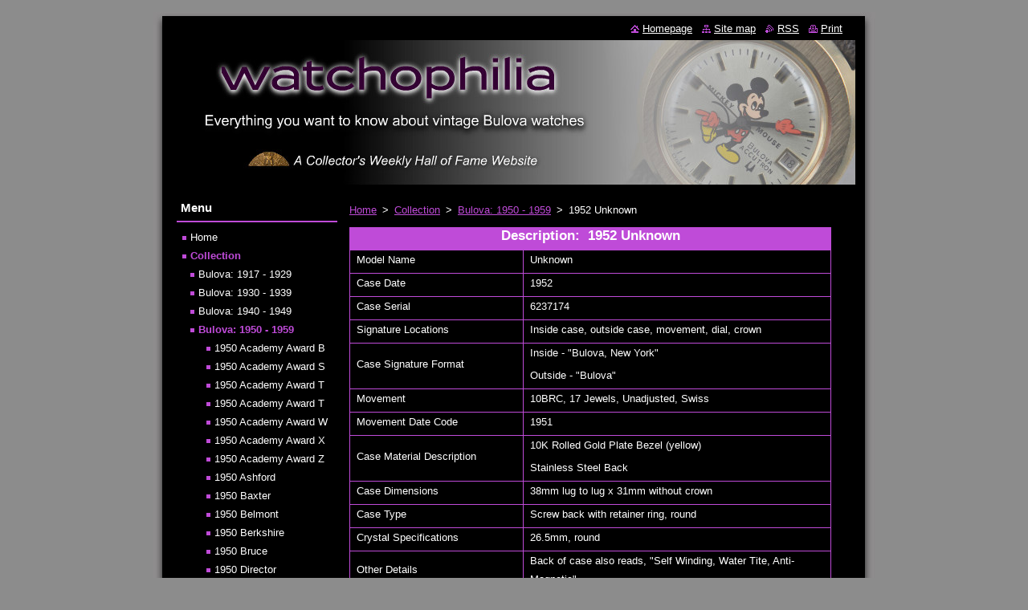

--- FILE ---
content_type: text/html; charset=UTF-8
request_url: https://www.watchophilia.com/photogallery/bulovas-1950-1959/a1952-unknown-3/
body_size: 7943
content:
<?xml  version="1.0" encoding="utf-8" ?><!DOCTYPE html PUBLIC "-//W3C//DTD XHTML 1.0 Transitional//EN" "https://www.w3.org/TR/xhtml1/DTD/xhtml1-transitional.dtd">
<html xml:lang="en" lang="en" xmlns="https://www.w3.org/1999/xhtml">
  <head>
    <base href="https://www.watchophilia.com/" />
	<meta http-equiv="Content-Type" content="text/html; charset=utf-8" />
	<meta name="description" content="" />
	<meta name="keywords" content="" />
	<meta name="generator" content="Webnode" />
	<meta http-equiv="content-language" content="en"/>
	<meta http-equiv="imagetoolbar" content="no" />
	<meta http-equiv="X-UA-Compatible" content="IE=EmulateIE7" />
	<meta name="apple-mobile-web-app-capable" content="yes" />
	<meta name="apple-mobile-web-app-status-bar-style" content="black" />
	<meta name="format-detection" content="telephone=no" />
		<meta name="google-site-verification" content="2kicree-1pMzj-IzBaeQmBXUlqCgHdh2AaHVmkl7M9w" />
	<link rel="icon" type="image/svg+xml" href="/favicon.svg" sizes="any">	<link rel="icon" type="image/svg+xml" href="/favicon16.svg" sizes="16x16">	<link rel="icon" href="/favicon.ico"><link rel="canonical" href="https://www.watchophilia.com/photogallery/bulovas-1950-1959/a1952-unknown-3/" />
<script type="text/javascript">(function(i,s,o,g,r,a,m){i['GoogleAnalyticsObject']=r;i[r]=i[r]||function(){
			(i[r].q=i[r].q||[]).push(arguments)},i[r].l=1*new Date();a=s.createElement(o),
			m=s.getElementsByTagName(o)[0];a.async=1;a.src=g;m.parentNode.insertBefore(a,m)
			})(window,document,'script','//www.google-analytics.com/analytics.js','ga');ga('create', 'UA-797705-6', 'auto',{"name":"wnd_header"});ga('wnd_header.set', 'dimension1', 'W1');ga('wnd_header.set', 'anonymizeIp', true);ga('wnd_header.send', 'pageview');var _gaq = _gaq || [];
				  (function() {
					var ga = document.createElement('script'); ga.type = 'text/javascript'; ga.async = true;
					ga.src = ('https:' == location.protocol ? 'https://ssl' : 'https://www') + '.google-analytics.com/ga.js';
					var s = document.getElementsByTagName('script')[0]; s.parentNode.insertBefore(ga, s);
				  })(); _gaq.push(['_setAccount', 'UA-33241961-1']);_gaq.push(['_trackPageview']);var pageTrackerAllTrackEvent=function(category,action,opt_label,opt_value){ga('send', 'event', category, action, opt_label, opt_value)};</script>
	<link rel="alternate" type="application/rss+xml" href="https://watchophilia.com/rss/all.xml" title="" />
<!--[if lte IE 9]><style type="text/css">.cke_skin_webnode iframe {vertical-align: baseline !important;}</style><![endif]-->
    <title>1952 Unknown :: Watchophilia</title>
    <meta name="robots" content="index, follow" />
    <meta name="googlebot" content="index, follow" />   
    <link href="/css/style.css" rel="stylesheet" type="text/css" media="screen,projection,handheld,tv" />
    <link href="/css/print.css" rel="stylesheet" type="text/css" media="print" />
    <script type="text/javascript" src="/js/functions.js"></script>
  
				<script type="text/javascript">
				/* <![CDATA[ */
					
					if (typeof(RS_CFG) == 'undefined') RS_CFG = new Array();
					RS_CFG['staticServers'] = new Array('https://d11bh4d8fhuq47.cloudfront.net/');
					RS_CFG['skinServers'] = new Array('https://d11bh4d8fhuq47.cloudfront.net/');
					RS_CFG['filesPath'] = 'https://www.watchophilia.com/_files/';
					RS_CFG['filesAWSS3Path'] = 'https://65ac057680.clvaw-cdnwnd.com/b3a2a1bf48357f4b421b1f481de06197/';
					RS_CFG['lbClose'] = 'Close';
					RS_CFG['skin'] = 'default';
					if (!RS_CFG['labels']) RS_CFG['labels'] = new Array();
					RS_CFG['systemName'] = 'Webnode';
						
					RS_CFG['responsiveLayout'] = 0;
					RS_CFG['mobileDevice'] = 0;
					RS_CFG['labels']['copyPasteSource'] = 'Read more:';
					
				/* ]]> */
				</script><script type="text/javascript" src="https://d11bh4d8fhuq47.cloudfront.net/_system/client/js/compressed/frontend.package.1-3-108.js?ph=65ac057680"></script><style type="text/css"></style></head>  
  <body>  
    <div id="body_bg">      
      <div id="site">      
        <div id="site_top">
        
          <div id="nonFooter">
          
            <!-- HEADER -->          
            <div id="header">  
              <div id="header_box">     
                <div class="illustration">
                  <div id="logozone">               
                    <h2 id="logo"><a href="home/" title="Go to Homepage."><span id="rbcSystemIdentifierLogo" style="visibility: hidden;">Watchophilia</span></a></h2>          
                    <p id="moto"><span id="rbcCompanySlogan" class="rbcNoStyleSpan"></span></p>
                  </div>
                  <img src="https://65ac057680.clvaw-cdnwnd.com/b3a2a1bf48357f4b421b1f481de06197/200017011-3da083e996/50000000.jpg?ph=65ac057680" width="850" height="180" alt="" />                </div>
              </div>   
            </div>            
            <!-- /HEADER -->
            
            <!-- MAIN -->
            <div id="main"> 
                                  
              <div id="mainContent">
              
                <!-- CONTENT -->
                <div id="content">
                
                  <!-- NAVIGATOR -->
                  <div id="pageNavigator" class="rbcContentBlock">        <div class="navigator">                       <a class="navFirstPage" href="/home/">Home</a>      <span><span> &gt; </span></span>          <a href="/photogallery/">Collection</a>      <span><span> &gt; </span></span>          <a href="/photogallery/bulovas-1950-1959/">Bulova:  1950 - 1959</a>      <span><span> &gt; </span></span>          <span id="navCurrentPage">1952 Unknown</span>               </div>              <div class="cleaner"><!-- / --></div>        </div>                  <!-- /NAVIGATOR -->
                
                  
								
			<div class="box">
        <div class="box_content">

		<table align="center" border="1" cellpadding="0" cellspacing="0" class="modernTable withHeader" style="width: 600px;">
	<thead>
		<tr>
			<td colspan="2" style="width:577px;">
				<h2 align="center">
					Description:&nbsp; 1952 Unknown</h2>
			</td>
		</tr>
	</thead>
	<tbody>
		<tr>
			<td style="width:204px;">
				<p>
					Model Name</p>
			</td>
			<td style="width:372px;">
				<p>
					Unknown</p>
			</td>
		</tr>
		<tr>
			<td style="width:204px;">
				<p>
					Case Date</p>
			</td>
			<td style="width:372px;">
				<p>
					1952</p>
			</td>
		</tr>
		<tr>
			<td style="width:204px;">
				<p>
					Case Serial</p>
			</td>
			<td style="width:372px;">
				<p>
					6237174</p>
			</td>
		</tr>
		<tr>
			<td style="width:204px;">
				<p>
					Signature Locations</p>
			</td>
			<td style="width:372px;">
				<p>
					Inside case, outside case, movement, dial, crown</p>
			</td>
		</tr>
		<tr>
			<td style="width:204px;">
				<p>
					Case Signature Format</p>
			</td>
			<td style="width:372px;">
				<p>
					Inside - "Bulova, New York"</p>
				<p>
					Outside - "Bulova"</p>
			</td>
		</tr>
		<tr>
			<td style="width:204px;">
				<p>
					Movement</p>
			</td>
			<td style="width:372px;">
				<p>
					10BRC, 17 Jewels, Unadjusted, Swiss</p>
			</td>
		</tr>
		<tr>
			<td style="width:204px;">
				<p>
					Movement Date Code</p>
			</td>
			<td style="width:372px;">
				<p>
					1951</p>
			</td>
		</tr>
		<tr>
			<td style="width:204px;">
				<p>
					Case Material Description</p>
			</td>
			<td style="width:372px;">
				<p>
					10K Rolled Gold Plate Bezel (yellow)</p>
				<p>
					Stainless Steel Back</p>
			</td>
		</tr>
		<tr>
			<td style="width:204px;">
				<p>
					Case Dimensions</p>
			</td>
			<td style="width:372px;">
				<p>
					38mm lug to lug x 31mm without crown</p>
			</td>
		</tr>
		<tr>
			<td style="width:204px;">
				<p>
					Case Type</p>
			</td>
			<td style="width:372px;">
				<p>
					Screw back with retainer ring, round</p>
			</td>
		</tr>
		<tr>
			<td style="width:204px;">
				<p>
					Crystal Specifications</p>
			</td>
			<td style="width:372px;">
				<p>
					26.5mm, round</p>
			</td>
		</tr>
		<tr>
			<td style="width:204px;">
				<p>
					Other Details</p>
			</td>
			<td style="width:372px;">
				<p>
					Back of case also reads, "Self Winding, Water Tite, Anti-Magnetic"</p>
			</td>
		</tr>
	</tbody>
</table>
<p>
	&nbsp;</p>

                       
        </div>
      </div>
      
      <div class="cleaner"><!-- / --></div>

		
			
			
        <div class="box">
          <div class="box_title"><h2>1952 Unknown</h2></div>
          <div class="box_content">
                      
            <div class="photo200">  

			
		
			
 				
  				<a href="/album/a1952-duowind/a1952-duowind-1-jpg/" onclick="RubicusFrontendIns.showPhotogalleryDetailPhoto(this.href); Event.stop(event);" title="Show full image." class="photo" >
          	<span class="image"><span>
              <img src="https://65ac057680.clvaw-cdnwnd.com/b3a2a1bf48357f4b421b1f481de06197/system_preview_200007552-7bf497cef3-public/1952 Duowind 1.jpg" width="200" height="200" alt="/album/a1952-duowind/a1952-duowind-1-jpg/" />
            </span></span>  
           
			

					<span class="name"></span>

			
		        									
         </a>  

			
		
			

          	</div>
          
          	<div class="cleaner"><!-- / --></div>
          
          	
          				  
            			
    				                        
          </div>
        </div>
        
        <div class="cleaner"><!-- / --></div>

			
		<script type="text/javascript">/*<![CDATA[*/RS_CFG['useOldMobileTemplate'] = false;RubicusFrontendIns.setPhotogalleryInit('', '/servers/frontend/',['a1952-duowind','LIGHTBOX',1,'{PHOTO} from {TOTAL}','Close','Previous','Next','Starts the slideshow','Pauses the slideshow']);/*]]>*/</script><div class="rbcWidgetArea" style="text-align: center;"><span style="display:none;">***</span>
<script type="text/javascript" language="javascript" id="pnyxeDiscussItJs" src="https://www.pnyxe.com/PnyxeDiscussItJs.jsp"></script>
<script type="text/javascript" language="javascript" id="pnyxeDiscussItInitJs867742">try { var zpbw_webWidgetClientKey = "nI3o3Ee8klQelmceEqmgGg"; var pnyxeDiscussIt = new PnyxeDiscussIt(); pnyxeDiscussIt.init("867742"); } catch (e) {}</script>
<noscript><a href="http://www.pnyxe.com/ForumIt-forum-widget?utm_source=wwcCodeSpanPromotion5" rel="nofollow">Forum Widget</a></noscript></div>                
                </div>
                <!-- /CONTENT -->
                
              </div>
              
              <!-- SIDEBAR -->
              <div id="sidebar">              
                <div id="sidebar_content">
                
                  <!-- MENU -->  
                  


		  <div class="box">	
        <div class="box_title"><h2>Menu</h2></div>
        <div class="box_content">

		<ul class="menu">
	<li class="first">
  
      <a href="/home/">
    
      Home
      
  </a>
  
  </li>
	<li class="open selected">
  
      <a href="/photogallery/">
    
      Collection
      
  </a>
  
  
	<ul class="level1">
		<li class="first">
  
      <a href="/photogallery/bulovas-1917-1929/">
    
      Bulova:  1917 - 1929
      
  </a>
  
  </li>
		<li>
  
      <a href="/photogallery/bulovas-1930-1939/">
    
      Bulova:  1930 - 1939
      
  </a>
  
  </li>
		<li>
  
      <a href="/photogallery/bulovas-1940-1949/">
    
      Bulova:  1940 - 1949
      
  </a>
  
  </li>
		<li class="selected">
  
      <a href="/photogallery/bulovas-1950-1959/">
    
      Bulova:  1950 - 1959
      
  </a>
  
  
		<ul class="level2">
			<li class="first">
  
      <a href="/photogallery/bulovas-1950-1959/a1950-academy-award-b/">
    
      1950 Academy Award B
      
  </a>
  
  </li>
			<li>
  
      <a href="/photogallery/bulovas-1950-1959/a1950-academy-award-s/">
    
      1950 Academy Award S
      
  </a>
  
  </li>
			<li>
  
      <a href="/photogallery/bulovas-1950-1959/a1950-academy-award-t/">
    
      1950 Academy Award T
      
  </a>
  
  </li>
			<li>
  
      <a href="/photogallery/bulovas-1950-1959/a1950-academy-award-t2/">
    
      1950 Academy Award T
      
  </a>
  
  </li>
			<li>
  
      <a href="/photogallery/bulovas-1950-1959/a1950-academy-award-w/">
    
      1950 Academy Award W
      
  </a>
  
  </li>
			<li>
  
      <a href="/photogallery/bulovas-1950-1959/a1950-academy-award-x/">
    
      1950 Academy Award X
      
  </a>
  
  </li>
			<li>
  
      <a href="/photogallery/bulovas-1950-1959/a1950-academy-award-z/">
    
      1950 Academy Award Z
      
  </a>
  
  </li>
			<li>
  
      <a href="/photogallery/bulovas-1950-1959/a1950-ashford/">
    
      1950 Ashford
      
  </a>
  
  </li>
			<li>
  
      <a href="/photogallery/bulovas-1950-1959/a1950-baxter/">
    
      1950 Baxter
      
  </a>
  
  </li>
			<li>
  
      <a href="/photogallery/bulovas-1950-1959/a1950-belmont/">
    
      1950 Belmont
      
  </a>
  
  </li>
			<li>
  
      <a href="/photogallery/bulovas-1950-1959/a1950-berkshire/">
    
      1950 Berkshire
      
  </a>
  
  </li>
			<li>
  
      <a href="/photogallery/bulovas-1950-1959/a1950-bruce/">
    
      1950 Bruce
      
  </a>
  
  </li>
			<li>
  
      <a href="/photogallery/bulovas-1950-1959/a1950-director/">
    
      1950 Director
      
  </a>
  
  </li>
			<li>
  
      <a href="/photogallery/bulovas-1950-1959/a1950-duowind/">
    
      1950 DuoWind
      
  </a>
  
  </li>
			<li>
  
      <a href="/photogallery/bulovas-1950-1959/a1950-gramatan/">
    
      1950 Gramatan
      
  </a>
  
  </li>
			<li>
  
      <a href="/photogallery/bulovas-1950-1959/a1950-hancock/">
    
      1950 Hancock
      
  </a>
  
  </li>
			<li>
  
      <a href="/photogallery/bulovas-1950-1959/a1950-unknown3/">
    
      1950 Hartley
      
  </a>
  
  </li>
			<li>
  
      <a href="/photogallery/bulovas-1950-1959/a1950-his-excellency-cc/">
    
      1950 His Excellency CC
      
  </a>
  
  </li>
			<li>
  
      <a href="/photogallery/bulovas-1950-1959/a1950-his-excellency-qq/">
    
      1950 His Excellency QQ
      
  </a>
  
  </li>
			<li>
  
      <a href="/photogallery/bulovas-1950-1959/a1950-marlboro/">
    
      1950 Marlboro
      
  </a>
  
  </li>
			<li>
  
      <a href="/photogallery/bulovas-1950-1959/a1950-photo-watch/">
    
      1950 Photo Watch
      
  </a>
  
  </li>
			<li>
  
      <a href="/photogallery/bulovas-1950-1959/a1950-ruxton/">
    
      1950 Ruxton
      
  </a>
  
  </li>
			<li>
  
      <a href="/photogallery/bulovas-1950-1959/a1950-unknown1/">
    
      1950 Unknown
      
  </a>
  
  </li>
			<li>
  
      <a href="/photogallery/bulovas-1950-1959/a1950-unknown2/">
    
      1950 Unknown
      
  </a>
  
  </li>
			<li>
  
      <a href="/photogallery/bulovas-1950-1959/a1950-unknown4/">
    
      1950 Unknown
      
  </a>
  
  </li>
			<li>
  
      <a href="/photogallery/bulovas-1950-1959/a1950-viking/">
    
      1950 Viking
      
  </a>
  
  </li>
			<li>
  
      <a href="/photogallery/bulovas-1950-1959/a1950-westover/">
    
      1950 Westover
      
  </a>
  
  </li>
			<li>
  
      <a href="/photogallery/bulovas-1950-1959/a1951-academy-award-o/">
    
      1951 Academy Award O
      
  </a>
  
  </li>
			<li>
  
      <a href="/photogallery/bulovas-1950-1959/a1951-academy-award-p/">
    
      1951 Academy Award P
      
  </a>
  
  </li>
			<li>
  
      <a href="/photogallery/bulovas-1950-1959/a1951-academy-award-q/">
    
      1951 Academy Award Q
      
  </a>
  
  </li>
			<li>
  
      <a href="/photogallery/bulovas-1950-1959/a1951-academy-award-r/">
    
      1951 Academy Award R
      
  </a>
  
  </li>
			<li>
  
      <a href="/photogallery/bulovas-1950-1959/a1951-academy-award-zz/">
    
      1951 Academy Award ZZ
      
  </a>
  
  </li>
			<li>
  
      <a href="/photogallery/bulovas-1950-1959/a1951-ambassador/">
    
      1951 Ambassador
      
  </a>
  
  </li>
			<li>
  
      <a href="/photogallery/bulovas-1950-1959/a1951-ardsley/">
    
      1951 Ardsley
      
  </a>
  
  </li>
			<li>
  
      <a href="/photogallery/bulovas-1950-1959/a1951-bruce/">
    
      1951 Bruce
      
  </a>
  
  </li>
			<li>
  
      <a href="/photogallery/bulovas-1950-1959/a1951-carlyle/">
    
      1951 Carlyle
      
  </a>
  
  </li>
			<li>
  
      <a href="/photogallery/bulovas-1950-1959/a1951-director/">
    
      1951 Director
      
  </a>
  
  </li>
			<li>
  
      <a href="/photogallery/bulovas-1950-1959/a1951-duowind2/">
    
      1951 Duowind
      
  </a>
  
  </li>
			<li>
  
      <a href="/photogallery/bulovas-1950-1959/a1951-harrington/">
    
      1951 Harrington
      
  </a>
  
  </li>
			<li>
  
      <a href="/photogallery/bulovas-1950-1959/a1951-his-excellency/">
    
      1951 His Excellency
      
  </a>
  
  </li>
			<li>
  
      <a href="/photogallery/bulovas-1950-1959/a1951-lady-berkshire/">
    
      1951 Lady Berkshire
      
  </a>
  
  </li>
			<li>
  
      <a href="/photogallery/bulovas-1950-1959/a1951-nightingale/">
    
      1951 Nightingale
      
  </a>
  
  </li>
			<li>
  
      <a href="/photogallery/bulovas-1950-1959/a1951-thayer/">
    
      1951 Thayer
      
  </a>
  
  </li>
			<li>
  
      <a href="/photogallery/bulovas-1950-1959/a1951-thayer-2/">
    
      1951 Thayer
      
  </a>
  
  </li>
			<li>
  
      <a href="/photogallery/bulovas-1950-1959/a1951-treasurer/">
    
      1951 Treasurer
      
  </a>
  
  </li>
			<li>
  
      <a href="/photogallery/bulovas-1950-1959/a1951-unknown/">
    
      1951 Unknown
      
  </a>
  
  </li>
			<li>
  
      <a href="/photogallery/bulovas-1950-1959/a1951-unknown3/">
    
      1951 Unknown
      
  </a>
  
  </li>
			<li>
  
      <a href="/photogallery/bulovas-1950-1959/a1951-walton/">
    
      1951 Walton
      
  </a>
  
  </li>
			<li>
  
      <a href="/photogallery/bulovas-1950-1959/a1951-watertite/">
    
      1951 Watertite
      
  </a>
  
  </li>
			<li>
  
      <a href="/photogallery/bulovas-1950-1959/a1951-unknown2/">
    
      1951 Windsor
      
  </a>
  
  </li>
			<li>
  
      <a href="/photogallery/bulovas-1950-1959/a1952-academy-award/">
    
      1952 Academy Award
      
  </a>
  
  </li>
			<li>
  
      <a href="/photogallery/bulovas-1950-1959/a1952-academy-award-q/">
    
      1952 Academy Award Q
      
  </a>
  
  </li>
			<li>
  
      <a href="/photogallery/bulovas-1950-1959/a1952-andrew/">
    
      1952 Andrew
      
  </a>
  
  </li>
			<li>
  
      <a href="/photogallery/bulovas-1950-1959/a1952-byron/">
    
      1952 Byron
      
  </a>
  
  </li>
			<li>
  
      <a href="/photogallery/bulovas-1950-1959/a1952-corinthia/">
    
      1952 Corinthia
      
  </a>
  
  </li>
			<li>
  
      <a href="/photogallery/bulovas-1950-1959/a1952-director/">
    
      1952 Director
      
  </a>
  
  </li>
			<li>
  
      <a href="/photogallery/bulovas-1950-1959/a1952-franklin/">
    
      1952 Franklin
      
  </a>
  
  </li>
			<li>
  
      <a href="/photogallery/bulovas-1950-1959/a1952-hawley/">
    
      1952 Hawley
      
  </a>
  
  </li>
			<li>
  
      <a href="/photogallery/bulovas-1950-1959/a1952-nugent/">
    
      1952 Nugent
      
  </a>
  
  </li>
			<li>
  
      <a href="/photogallery/bulovas-1950-1959/a1952-unknown-2/">
    
      1952 Unknown
      
  </a>
  
  </li>
			<li class="selected activeSelected">
  
      <a href="/photogallery/bulovas-1950-1959/a1952-unknown-3/">
    
      1952 Unknown
      
  </a>
  
  </li>
			<li>
  
      <a href="/photogallery/bulovas-1950-1959/a1953-academy-award/">
    
      1953 Academy Award
      
  </a>
  
  </li>
			<li>
  
      <a href="/photogallery/bulovas-1950-1959/a1953-ambassador/">
    
      1953 Ambassador
      
  </a>
  
  </li>
			<li>
  
      <a href="/photogallery/bulovas-1950-1959/a1953-cadet/">
    
      1953 Cadet
      
  </a>
  
  </li>
			<li>
  
      <a href="/photogallery/bulovas-1950-1959/a1953-chesterfield/">
    
      1953 Chesterfield
      
  </a>
  
  </li>
			<li>
  
      <a href="/photogallery/bulovas-1950-1959/a1953-ivanhoe/">
    
      1953 Ivanhoe
      
  </a>
  
  </li>
			<li>
  
      <a href="/photogallery/bulovas-1950-1959/a1953-jane-addams/">
    
      1953 Jane Addams
      
  </a>
  
  </li>
			<li>
  
      <a href="/photogallery/bulovas-1950-1959/a1953-marianne/">
    
      1953 Marianne
      
  </a>
  
  </li>
			<li>
  
      <a href="/photogallery/bulovas-1950-1959/a1953-maxim/">
    
      1953 Maxim
      
  </a>
  
  </li>
			<li>
  
      <a href="/photogallery/bulovas-1950-1959/a1953-miss-universe/">
    
      1953 Miss Universe
      
  </a>
  
  </li>
			<li>
  
      <a href="/photogallery/bulovas-1950-1959/a1953-mr-universe/">
    
      1953 Mr. Universe
      
  </a>
  
  </li>
			<li>
  
      <a href="/photogallery/bulovas-1950-1959/a1953-president/">
    
      1953 President
      
  </a>
  
  </li>
			<li>
  
      <a href="/photogallery/bulovas-1950-1959/a1953-standish/">
    
      1953 Standish
      
  </a>
  
  </li>
			<li>
  
      <a href="/photogallery/bulovas-1950-1959/a1953-unknown2/">
    
      1953 Unknown
      
  </a>
  
  </li>
			<li>
  
      <a href="/photogallery/bulovas-1950-1959/a1953-unknown/">
    
      1953 Unknown
      
  </a>
  
  </li>
			<li>
  
      <a href="/photogallery/bulovas-1950-1959/a1954-ambassador/">
    
      1954 Ambassador
      
  </a>
  
  </li>
			<li>
  
      <a href="/photogallery/bulovas-1950-1959/a1954-unknown2/">
    
      1954 Cambridge
      
  </a>
  
  </li>
			<li>
  
      <a href="/photogallery/bulovas-1950-1959/a1954-clara-barton/">
    
      1954 Clara Barton
      
  </a>
  
  </li>
			<li>
  
      <a href="/photogallery/bulovas-1950-1959/a1954-clipper/">
    
      1954 Clipper
      
  </a>
  
  </li>
			<li>
  
      <a href="/photogallery/bulovas-1950-1959/a1954-delegate/">
    
      1954 Delegate
      
  </a>
  
  </li>
			<li>
  
      <a href="/photogallery/bulovas-1950-1959/a1954-lady-bulova/">
    
      1954 Lady Bulova
      
  </a>
  
  </li>
			<li>
  
      <a href="/photogallery/bulovas-1950-1959/a1954-mastermatic/">
    
      1954 Mastermatic
      
  </a>
  
  </li>
			<li>
  
      <a href="/photogallery/bulovas-1950-1959/a1954-surgeon/">
    
      1954 Surgeon
      
  </a>
  
  </li>
			<li>
  
      <a href="/photogallery/bulovas-1950-1959/a1954-unknown/">
    
      1954 Unknown
      
  </a>
  
  </li>
			<li>
  
      <a href="/photogallery/bulovas-1950-1959/a1954-unknown3/">
    
      1954 Unknown
      
  </a>
  
  </li>
			<li>
  
      <a href="/photogallery/bulovas-1950-1959/a1954-warwick/">
    
      1954 Warwick
      
  </a>
  
  </li>
			<li>
  
      <a href="/photogallery/bulovas-1950-1959/a1954-winchester/">
    
      1954 Winchester
      
  </a>
  
  </li>
			<li>
  
      <a href="/photogallery/bulovas-1950-1959/a1955-bulova-23-h/">
    
      1955 Bulova 23 H
      
  </a>
  
  </li>
			<li>
  
      <a href="/photogallery/bulovas-1950-1959/a1955-bulova-23/">
    
      1955 Bulova 23
      
  </a>
  
  </li>
			<li>
  
      <a href="/photogallery/bulovas-1950-1959/a1955-craftsman/">
    
      1955 Craftsman
      
  </a>
  
  </li>
			<li>
  
      <a href="/photogallery/bulovas-1950-1959/a1955-craftsman2/">
    
      1955 Craftsman
      
  </a>
  
  </li>
			<li>
  
      <a href="/photogallery/bulovas-1950-1959/a1955-minute-man/">
    
      1955 Minute Man
      
  </a>
  
  </li>
			<li>
  
      <a href="/photogallery/bulovas-1950-1959/a1955-navigator/">
    
      1955 Navigator
      
  </a>
  
  </li>
			<li>
  
      <a href="/photogallery/bulovas-1950-1959/a1955-president/">
    
      1955 President
      
  </a>
  
  </li>
			<li>
  
      <a href="/photogallery/bulovas-1950-1959/a1955-ranger/">
    
      1955 Ranger
      
  </a>
  
  </li>
			<li>
  
      <a href="/photogallery/bulovas-1950-1959/a1955-senator-deluxe/">
    
      1955 Senator Deluxe
      
  </a>
  
  </li>
			<li>
  
      <a href="/photogallery/bulovas-1950-1959/a1955-unknown/">
    
      1955 Unknown
      
  </a>
  
  </li>
			<li>
  
      <a href="/photogallery/bulovas-1950-1959/a1955-unknown2/">
    
      1955 Unknown
      
  </a>
  
  </li>
			<li>
  
      <a href="/photogallery/bulovas-1950-1959/a1956-ambassador/">
    
      1956 Ambassador
      
  </a>
  
  </li>
			<li>
  
      <a href="/photogallery/bulovas-1950-1959/a1956-bulova-23/">
    
      1956 Bulova 23
      
  </a>
  
  </li>
			<li>
  
      <a href="/photogallery/bulovas-1950-1959/a1956-jefferson/">
    
      1956 Jefferson
      
  </a>
  
  </li>
			<li>
  
      <a href="/photogallery/bulovas-1950-1959/a1956-squadron/">
    
      1956 Squadron
      
  </a>
  
  </li>
			<li>
  
      <a href="/photogallery/bulovas-1950-1959/a1956-unknown/">
    
      1956 Unknown
      
  </a>
  
  </li>
			<li>
  
      <a href="/photogallery/bulovas-1950-1959/a1956-unknown2/">
    
      1956 Unknown
      
  </a>
  
  </li>
			<li>
  
      <a href="/photogallery/bulovas-1950-1959/a1957-ambassador-f/">
    
      1957 Ambassador F
      
  </a>
  
  </li>
			<li>
  
      <a href="/photogallery/bulovas-1950-1959/a1957-ambassador-h/">
    
      1957 Ambassador H
      
  </a>
  
  </li>
			<li>
  
      <a href="/photogallery/bulovas-1950-1959/a1957-bulova-23/">
    
      1957 Bulova 23
      
  </a>
  
  </li>
			<li>
  
      <a href="/photogallery/bulovas-1950-1959/a1957-unknown2/">
    
      1957 Carlton
      
  </a>
  
  </li>
			<li>
  
      <a href="/photogallery/bulovas-1950-1959/a1957-diamond-empress/">
    
      1957 Diamond Empress
      
  </a>
  
  </li>
			<li>
  
      <a href="/photogallery/bulovas-1950-1959/a1957-gedney/">
    
      1957 Gedney
      
  </a>
  
  </li>
			<li>
  
      <a href="/photogallery/bulovas-1950-1959/a1957-minute-man/">
    
      1957 Minute Man
      
  </a>
  
  </li>
			<li>
  
      <a href="/photogallery/bulovas-1950-1959/a1957-senator-d/">
    
      1957 Senator D
      
  </a>
  
  </li>
			<li>
  
      <a href="/photogallery/bulovas-1950-1959/a1957-unknown/">
    
      1957 Unknown
      
  </a>
  
  </li>
			<li>
  
      <a href="/photogallery/bulovas-1950-1959/a1958-american-girl/">
    
      1958 American Girl
      
  </a>
  
  </li>
			<li>
  
      <a href="/photogallery/bulovas-1950-1959/a1958-bulova-23/">
    
      1958 Bulova 23
      
  </a>
  
  </li>
			<li>
  
      <a href="/photogallery/bulovas-1950-1959/a1958-bulova-232/">
    
      1958 Bulova 23
      
  </a>
  
  </li>
			<li>
  
      <a href="/photogallery/bulovas-1950-1959/a1958-clara-barton/">
    
      1958 Clara Barton
      
  </a>
  
  </li>
			<li>
  
      <a href="/photogallery/bulovas-1950-1959/a1958-commodore/">
    
      1958 Commodore
      
  </a>
  
  </li>
			<li>
  
      <a href="/photogallery/bulovas-1950-1959/a1958-his-excellency/">
    
      1958 His Excellency
      
  </a>
  
  </li>
			<li>
  
      <a href="/photogallery/bulovas-1950-1959/a1958-his-excellency2/">
    
      1958 His Excellency
      
  </a>
  
  </li>
			<li>
  
      <a href="/photogallery/bulovas-1950-1959/a1958-lady-bulova/">
    
      1958 Lady Bulova
      
  </a>
  
  </li>
			<li>
  
      <a href="/photogallery/bulovas-1950-1959/a1958-president/">
    
      1958 President
      
  </a>
  
  </li>
			<li>
  
      <a href="/photogallery/bulovas-1950-1959/a1958-president-1/">
    
      1958 President
      
  </a>
  
  </li>
			<li>
  
      <a href="/photogallery/bulovas-1950-1959/a1958-princeton/">
    
      1958 Princeton
      
  </a>
  
  </li>
			<li>
  
      <a href="/photogallery/bulovas-1950-1959/a1958-unknown/">
    
      1958 Senator
      
  </a>
  
  </li>
			<li>
  
      <a href="/photogallery/bulovas-1950-1959/a1959-trojan-a/">
    
      1958 Trojan A
      
  </a>
  
  </li>
			<li>
  
      <a href="/photogallery/bulovas-1950-1959/a1958-webster/">
    
      1958 Webster
      
  </a>
  
  </li>
			<li>
  
      <a href="/photogallery/bulovas-1950-1959/a1959-unknown2/">
    
      1959 21st Century
      
  </a>
  
  </li>
			<li>
  
      <a href="/photogallery/bulovas-1950-1959/a1959-beau-brummell/">
    
      1959 Beau Brummell
      
  </a>
  
  </li>
			<li>
  
      <a href="/photogallery/bulovas-1950-1959/a1959-beau-brummell2/">
    
      1959 Beau Brummell
      
  </a>
  
  </li>
			<li>
  
      <a href="/photogallery/bulovas-1950-1959/a1959-beau-brummell3/">
    
      1959 Beau Brummell
      
  </a>
  
  </li>
			<li>
  
      <a href="/photogallery/bulovas-1950-1959/a1959-brigadier/">
    
      1959 Brigadier
      
  </a>
  
  </li>
			<li>
  
      <a href="/photogallery/bulovas-1950-1959/a1959-bulova-23/">
    
      1959 Bulova 23
      
  </a>
  
  </li>
			<li>
  
      <a href="/photogallery/bulovas-1950-1959/a1959-bulova-23-calendar/">
    
      1959 Bulova 23 Calendar
      
  </a>
  
  </li>
			<li>
  
      <a href="/photogallery/bulovas-1950-1959/a1959-convoy/">
    
      1959 Convoy
      
  </a>
  
  </li>
			<li>
  
      <a href="/photogallery/bulovas-1950-1959/a1959-his-excellency/">
    
      1959 His Excellency
      
  </a>
  
  </li>
			<li>
  
      <a href="/photogallery/bulovas-1950-1959/a1959-rhapsody/">
    
      1959 Rhapsody
      
  </a>
  
  </li>
			<li>
  
      <a href="/photogallery/bulovas-1950-1959/a1959-senator/">
    
      1959 Senator
      
  </a>
  
  </li>
			<li>
  
      <a href="/photogallery/bulovas-1950-1959/a1959-unknown/">
    
      1959 Unknown
      
  </a>
  
  </li>
			<li>
  
      <a href="/photogallery/bulovas-1950-1959/a1959-unknown3/">
    
      1959 Unknown
      
  </a>
  
  </li>
			<li>
  
      <a href="/photogallery/bulovas-1950-1959/a1959-unknown4/">
    
      1959 Unknown
      
  </a>
  
  </li>
			<li>
  
      <a href="/photogallery/bulovas-1950-1959/a1959-unknown5/">
    
      1959 Unknown
      
  </a>
  
  </li>
			<li class="last">
  
      <a href="/photogallery/bulovas-1950-1959/a1959-unknown6/">
    
      1959 Unknown
      
  </a>
  
  </li>
		</ul>
		</li>
		<li>
  
      <a href="/photogallery/bulovas-1960-1969/">
    
      Bulova:  1960 - 1969
      
  </a>
  
  </li>
		<li>
  
      <a href="/photogallery/bulovas-1970-1979/">
    
      Bulova:  1970 - 1979
      
  </a>
  
  </li>
		<li>
  
      <a href="/photogallery/bulovas-special-collections/">
    
      Bulova:  Special Collections
      
  </a>
  
  </li>
		<li>
  
      <a href="/photogallery/mickey-mouse/">
    
      Mickey Mouse Watches
      
  </a>
  
  </li>
		<li class="last">
  
      <a href="/photogallery/others/">
    
      Other Vintage Watches
      
  </a>
  
  </li>
	</ul>
	</li>
	<li>
  
      <a href="/general-information/">
    
      Information
      
  </a>
  
  </li>
	<li>
  
      <a href="/articles/">
    
      Articles
      
  </a>
  
  </li>
	<li>
  
      <a href="/vintage-advertisements/">
    
      Advertisements
      
  </a>
  
  </li>
	<li>
  
      <a href="/blog/">
    
      Watch Blog
      
  </a>
  
  </li>
	<li class="last">
  
      <a href="/about-this-site/">
    
      About This Site
      
  </a>
  
  </li>
</ul>

        </div>
			</div>

					    
                  <!-- /MENU -->
                  
                  <form action="/search/" method="get" id="fulltextSearch"></form> 
                  
                  			          
          
                  <div class="rbcWidgetArea" style="text-align: center;"><table cellpadding=0 cellspacing=0 border=0 ><tr><td  colspan=2 style="font-family: Lucida Sans Unicode; font-size: 11pt;" align=left><b><strong>Search site</strong></b></td></tr><tr style="float:center; height:10px"><td colspan=2><hr noshade size=3 width="100%" color=#bf4bd8> </td></tr><td  colspan=2 style="font-family: Lucida Sans Unicode; font-size: 11pt;"><form style="margin:0px; margin-top:4px;" action="https://search.freefind.com/find.html" method="get" accept-charset="utf-8" target="_self"><input type="hidden" name="si" value="91423102"><input type="hidden" name="pid" value="r"><input type="hidden" name="n" value="0"><input type="hidden" name="_charset_" value=""><input type="hidden" name="bcd" value="&#247;"><input type="text" name="query" size="27"> <input type="submit" value="search"></form></td></tr><tr><td colspan=2 style="text-align:center; font-family: Lucida Sans Unicode, Arial, Helvetica, sans-serif;font-size: 7.5pt; padding-top:4px;"><a style="text-decoration:none; color:gray;" href="https://www.freefind.com" >site search</a><a style="text-decoration:none; color:gray;" href="https://www.freefind.com" > by<span style="color: #606060;">freefind</span></a></td></tr></table></div>
								
			<div class="box">
        <div class="box_content">

		
                       
        </div>
      </div>
      
      <div class="cleaner"><!-- / --></div>

		
								
			<div class="box">
        <div class="box_content">

		
                       
        </div>
      </div>
      
      <div class="cleaner"><!-- / --></div>

		        
                    
    
                </div>            
              </div>
              <!-- /SIDEBAR -->
            
              <hr class="cleaner" />
            
            </div>
            <!-- /MAIN -->
            
            <div id="header_link">          
              <table><tr><td>
                 <div class="link">                             
                   <span class="homepage"><a href="home/" title="Go to Homepage.">Homepage</a></span>            
                   <span class="sitemap"><a href="/sitemap/" title="Go to site map.">Site map</a></span>
                   <span class="rss"><a href="/rss/" title="RSS Feeds">RSS</a></span>
                   <span class="print"><a href="#" onclick="window.print(); return false;" title="Print page">Print</a></span>
                 </div>
               </td><td>
                 <div class="lang">               
                   <div id="languageSelect"></div>			            
                 </div>
               </td></tr></table>
            </div>
        
          </div>
          
          <!-- FOOTER -->
          <div id="footer">          
            <div id="footer_content">             
              <span id="rbcFooterText" class="rbcNoStyleSpan">All site content © Copyright 2024 by watchophilia.com ALL RIGHTS RESERVED</span> | <span class="rbcSignatureText">Powered by <a href="https://www.webnode.com?utm_source=brand&amp;utm_medium=footer&amp;utm_campaign=premium" rel="nofollow" >Webnode</a></span>            
            </div>        
          </div>
          <!-- /FOOTER -->
          
        </div>
      </div>    
    </div>
  
  
    <script type="text/javascript">
		/* <![CDATA[ */

			RubicusFrontendIns.addObserver
			({

				onContentChange: function ()
        {
          RubicusFrontendIns.faqInit('faq', 'answerBlock');
        },

				onStartSlideshow: function()
				{
					$('slideshowControl').innerHTML	= '<span>Pause<'+'/span>';
					$('slideshowControl').title			= 'Pauses the slideshow';
					$('slideshowControl').onclick		= RubicusFrontendIns.stopSlideshow.bind(RubicusFrontendIns);
				},

				onStopSlideshow: function()
				{
					$('slideshowControl').innerHTML	= '<span>Slideshow<'+'/span>';
					$('slideshowControl').title			= 'Starts the slideshow';
					$('slideshowControl').onclick		= RubicusFrontendIns.startSlideshow.bind(RubicusFrontendIns);
				},

				onShowImage: function()
				{
					if (RubicusFrontendIns.isSlideshowMode())
					{
						$('slideshowControl').innerHTML	= '<span>Pause<'+'/span>';
						$('slideshowControl').title			= 'Pauses the slideshow';
						$('slideshowControl').onclick		= RubicusFrontendIns.stopSlideshow.bind(RubicusFrontendIns);
					}
				}

			 });

			  RubicusFrontendIns.faqInit('faq', 'answerBlock');

			  RubicusFrontendIns.addFileToPreload('/img/loading.gif');
			  RubicusFrontendIns.addFileToPreload('/img/faq_close.png');
			  
  		/* ]]> */
  	 </script>
  
  <div id="rbcFooterHtml"></div><script type="text/javascript"></script><script type="text/javascript">var keenTrackerCmsTrackEvent=function(id){if(typeof _jsTracker=="undefined" || !_jsTracker){return false;};try{var name=_keenEvents[id];var keenEvent={user:{u:_keenData.u,p:_keenData.p,lc:_keenData.lc,t:_keenData.t},action:{identifier:id,name:name,category:'cms',platform:'WND1',version:'2.1.157'},browser:{url:location.href,ua:navigator.userAgent,referer_url:document.referrer,resolution:screen.width+'x'+screen.height,ip:'3.21.230.250'}};_jsTracker.jsonpSubmit('PROD',keenEvent,function(err,res){});}catch(err){console.log(err)};};</script></body>
</html>